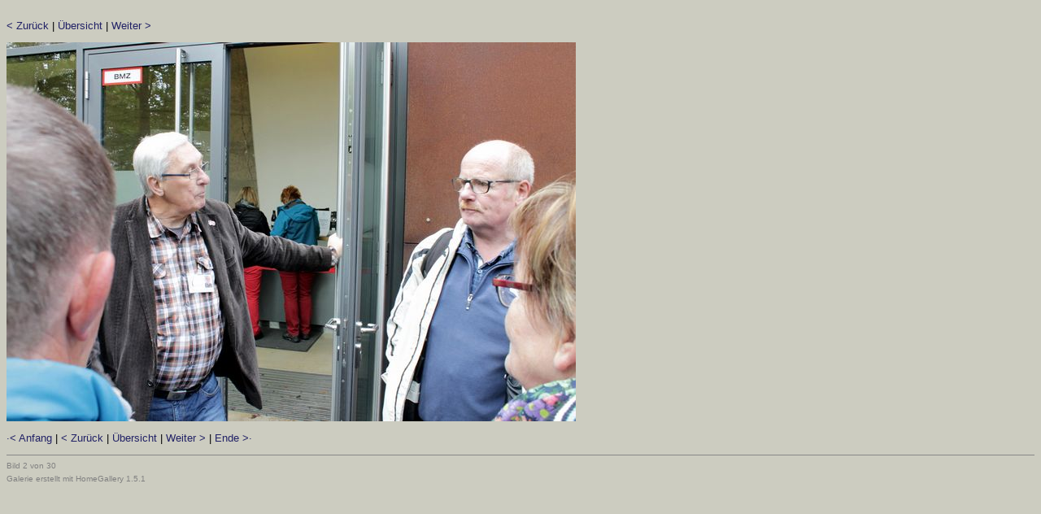

--- FILE ---
content_type: text/html
request_url: http://igbce-wulfen.de/img/Jahresausflug_2016/page-0002.htm
body_size: 1008
content:
<!DOCTYPE HTML PUBLIC "-//W3C//DTD HTML 4.01 Transitional//EN" "http://www.w3.org/TR/html4/loose.dtd">
<html>

<head>
  <meta http-equiv="Content-Language" content="de">
  <meta http-equiv="Content-Type" content="text/html; charset=windows-1252">
  <meta name="GENERATOR" content="HomeGallery 1.5.1">
  <title>: </title>
  <style type="text/css"><!--
	body {color: #000000; background-color: #CCCCC0; font-family: Verdana, Arial, Helvetica, sans-serif; font-size: 13px; }
	td, th, ul, li, input, textarea {color: #000000; font-family: Verdana, Arial, Helvetica, sans-serif; font-size: 13px; }
	a       {color: #222266; text-decoration: none;	}
	a:hover {color: #222266; text-decoration: underline; }
	p {margin: 1em 0 1em 0; }
	p.small {font-size: 80%; color: #808080; margin: 0.5em 0 0.5em 0; }
	h1 {font-size: 24px; font-weight: bold; margin-bottom: 1em; }
	h2 {font-size: 15px; font-weight: bold; margin-bottom: 1em; }
	h3 {font-size: 12px; font-weight: bold; margin-bottom: 1em; }
	hr {height: 1px; border: none; color: #888888; background-color: #888888; }
	img {border: solid 0px #000000;}
	span {color: #808080}
  --></style>
</head>

<body>

<h1></h1>
<p><a href="page-0001.htm">&lt;&nbsp;Zurück</a>&nbsp;|&nbsp;<a
  href="index.htm">Übersicht</a>&nbsp;|&nbsp;<a href="page-0003.htm">Weiter&nbsp;&gt;</a>
</p>

<img src="picture-0002.jpg" alt="" title="" width="700" height="466" border="0">

<p><b></b></p>
<p></p>

<p><a href="page-0001.htm">&middot;&lt;&nbsp;Anfang</a>&nbsp;|&nbsp;<a href="page-0001.htm">&lt;&nbsp;Zurück</a>&nbsp;|&nbsp;<a
  href="index.htm">Übersicht</a>&nbsp;|&nbsp;<a href="page-0003.htm">Weiter&nbsp;&gt;</a>&nbsp;|&nbsp;<a href="page-0030.htm">Ende&nbsp;&gt;&middot;</a></p>

<hr>
<p class="small"></p>
<p class="small"></p>
<p class="small">Bild 2 von 30&nbsp;&nbsp;</p>
<p class="small">Galerie erstellt mit HomeGallery 1.5.1</p>

</body>
</html>

<!-- Erstellt mit HomeGallery 1.5.1 -->